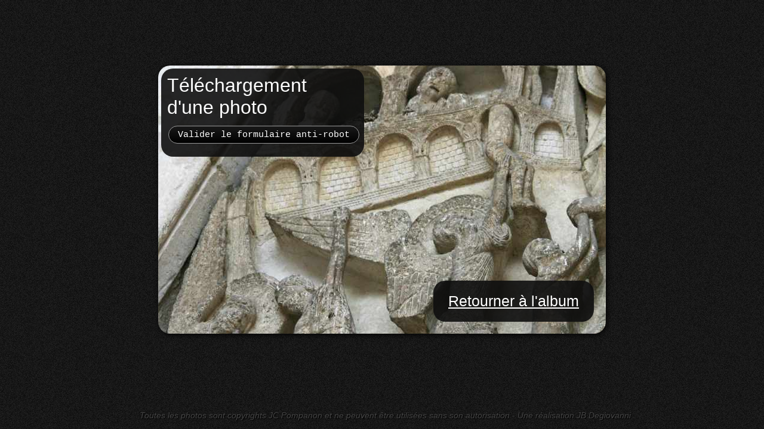

--- FILE ---
content_type: text/html; charset=UTF-8
request_url: https://pompanon.fr/download/photo/13048-07---tympan--gauche.html
body_size: 1899
content:
<!DOCTYPE html PUBLIC "-//W3C//DTD XHTML 1.1//EN" "http://www.w3.org/TR/xhtml11/DTD/xhtml11.dtd">
<html xmlns="http://www.w3.org/1999/xhtml">
<head>
<meta http-equiv="Content-Type" content="text/html; charset=utf-8" />
<meta name="google-site-verification" content="HiGoogleHowAreYou?" />
<meta name="robots" content="noindex, nofollow" /><link rel="canonical" href="http://www.pompanon.fr/" />
<title>Pompanon.fr - Téléchargement</title>
<link href="/style/script.style.css" rel="stylesheet" type="text/css" />
<link href="/style/default.style.css" rel="stylesheet" type="text/css" />
</head>

<body>
<div id="" class=" pageStdVisual">
<div id="cuerpo" style="background-image: url('/photos/sd/v/t/l/4f42e4db1b2dc.jpg')">
	<div id="introduction">
		<h1>Téléchargement d'une photo</h1>
				<script type="text/javascript"> var RecaptchaOptions = { lang : 'fr', theme : 'blackglass'}; </script>
		<form method="post">
			<script type="text/javascript" src="http://www.google.com/recaptcha/api/challenge?k=6LdEk80SAAAAAAMjKqVRFTm53Ahq6dbyvj1Q4knJ"></script>

	<noscript>
  		<iframe src="http://www.google.com/recaptcha/api/noscript?k=6LdEk80SAAAAAAMjKqVRFTm53Ahq6dbyvj1Q4knJ" height="300" width="500" frameborder="0"></iframe><br/>
  		<textarea name="recaptcha_challenge_field" rows="3" cols="40"></textarea>
  		<input type="hidden" name="recaptcha_response_field" value="manual_challenge"/>
	</noscript>			<p style="text-align: center">
				<input type="hidden" name="formPosted" value="1" />
				<input type="submit" value="Valider le formulaire anti-robot" />
			</p>
		</form>
	</div>
	<div id="menu">
		<ul>
			<li><a href="/gallery/239-tympan.html#!pict13048" title="Ouvrir l'album &laquo;&nbsp;Tympan&nbsp;&raquo;">Retourner à l'album</a></li>
		</ul>			
	</div>
	<!-- <p id="titlePhoto"><a href="/gallery/239-tympan.html#!pict13048" title="Ouvrir l'album &laquo;&nbsp;Tympan&nbsp;&raquo;">Retour à l'album</a></p> -->
</div>

	<div id="footer">			
		<div id="footerContent">
			<p>Toutes les photos sont copyrights JC Pompanon et ne peuvent être utilisées sans son autorisation - Une réalisation JB Degiovanni</p>
		</div>
	</div>
</div>
<noscript>
	<p id="noscript">Nous recommandons vivement d'activer javascript ! <a href="http://www.enable-javascript.com/fr/">Aide</a></p>
</noscript>
<script type="text/javascript" src="https://ajax.googleapis.com/ajax/libs/jquery/1.9.1/jquery.min.js"></script> <!-- last working version : 1.4.2 -->
<script type="text/javascript" src="/js/jquery.colorbox.js"></script>

<script type="text/javascript" src="/js/jquery.tipsy.min.js"></script>
<script type="text/javascript">
$(document).ready(function(){	
	$(document).tipsy({live : '#titlePhoto a'});
	$(document).tipsy({live: '#introduction a'});
	$(document).tipsy({gravity: 'nw', fade: true, delayIn: 300, live: '#title a'});	
	$(document).tipsy({gravity: 'nw', fade: true, delayIn: 300, live: '#menu ul a'});
	$(document).tipsy({gravity: 'ne', fade: true, delayIn: 300, live: '#menu .share a'});
}); // fin du "document ready"
</script>

<script type="text/javascript">
$(document).ready(function(){
	// REDIRECTION SUR L'INTERFACE D'ADMINISTRATION QUAND LE MOT ADMIN EST ECRIT
	var word_admin = [];
    function word_admin_capture(e){
		if ($('input:focus').length > 0 || $('textarea:focus').length > 0) { // Si on est dans un input
			word_admin = [];// On ne compte pas les écritures
		}
		else {
			word_admin.push(e.keyCode);
			if (word_admin.toString().indexOf("65,68,77,73,78") >= 0) {
				$(this).unbind('keydown', word_admin_capture);
				window.location = "/admin.html";
			}
		}
    }		
	$(document).keydown(word_admin_capture);	
}); // fin du "document ready"
</script>



<!-- Google tag (gtag.js) -->
<script async src="https://www.googletagmanager.com/gtag/js?id=UA-29152510-1"></script>
<script>
  window.dataLayer = window.dataLayer || [];
  function gtag(){dataLayer.push(arguments);}
  gtag('js', new Date());
  gtag('config', 'UA-29152510-1');
</script>

<!-- Old Google Analytics
<script>
  (function(i,s,o,g,r,a,m){i['GoogleAnalyticsObject']=r;i[r]=i[r]||function(){
  (i[r].q=i[r].q||[]).push(arguments)},i[r].l=1*new Date();a=s.createElement(o),
  m=s.getElementsByTagName(o)[0];a.async=1;a.src=g;m.parentNode.insertBefore(a,m)
  })(window,document,'script','//www.google-analytics.com/analytics.js','ga');

  ga('create', 'UA-29152510-1', 'auto');
  ga('send', 'pageview');

</script>
-->

</body>
</html>

--- FILE ---
content_type: text/css
request_url: https://pompanon.fr/style/default.style.css
body_size: 1256
content:
* {
	margin: 0px;
	padding: 0px;
}
html {
	font-family: "Lucida Sans Unicode", "Lucida Grande", sans-serif;
	font-size: 14px;
	color: #FFFFFF;
	background: #171717 url(images/design/bg.png);
} 

/* #############################
#            GENERAL           #
############################# */

a {
	color: #ffffff;
}
a:hover {
	text-decoration: none;	
}
a img {
	border: none;
}
.cursorPointer {
	cursor: pointer; 
}
.noFloat {
	clear: both;
	height: 0px;
	border: 0px solid #000000;
	width: 0px;
	visibility: hidden;
	outside: none; 
}
#noscript {
	position: absolute;
	top: 0px;
	width: 100%;
	text-align: center;
	font-weight: bold;
	color: #000000;
	background: #FFCC66;
	border-bottom: 1px solid #FF6600;
	padding: 5px;
}
#noscript a {
	color: #000000;
	text-decoration: underline;
	font-variant: normal;
}

/* #############################
#          FORMULAIRES		   #
############################# */

textarea {
	background: #000;
	color: #fff;
	font-size: 15px;
	font-family: "Courier New", Courier, monospace;
	padding: 5px;
	margin: 2px;
	background: -moz-linear-gradient(top, #000000 0%, #191919 100%);
	background: -webkit-gradient(linear, left top, left bottom, color-stop(0%,#000000), color-stop(100%,#191919)); 
	filter: progid:DXImageTransform.Microsoft.gradient( startColorstr='#000000', endColorstr='#191919',GradientType=0 );
	border:#999 1px solid;
	-moz-border-radius:10px;
	-khtml-border-radius:10px;
	-webkit-border-radius:10px;
	outline: none;
}
input {
	background: #000;
	color: #fff;
	font-size: 15px;
	font-family: "Courier New", Courier, monospace;
	padding: 5px;
	margin: 2px;
	background: -moz-linear-gradient(top, #000000 0%, #191919 100%);
	background: -webkit-gradient(linear, left top, left bottom, color-stop(0%,#000000), color-stop(100%,#191919)); 
	filter: progid:DXImageTransform.Microsoft.gradient( startColorstr='#000000', endColorstr='#191919',GradientType=0 );
	border:#999 1px solid;
	-moz-border-radius:40px;
	-khtml-border-radius:40px;
	-webkit-border-radius:40px;
	outline: none;
	height: 18px;
}
input:hover {
	border:#ddd 1px solid;
}
input[type='submit'], button, .button {
	background: #000;
	color: #fff;
	font-size: 15px;
	font-family: "Courier New", Courier, monospace;
	font-weight: none;
	padding: 3px 15px;
	margin: 2px;
	background: -moz-linear-gradient(top, #191919 0%, #000000 100%);
	background: -webkit-gradient(linear, left top, left bottom, color-stop(0%,#191919), color-stop(100%,#000000)); 
	filter: progid:DXImageTransform.Microsoft.gradient( startColorstr='#191919', endColorstr='#000000',GradientType=0 );
	border:#999 1px solid;
	-moz-border-radius:40px;
	-khtml-border-radius:40px;
	-webkit-border-radius:40px;
	outline: none;
	cursor: pointer;
	height: 30px;
}
.button.disabled {
	color: #000;
	cursor: not-allowed;
}
input[type='submit']:hover, button:hover, .button:hover {
	background: -moz-linear-gradient(top, #292929 0%, #000000 100%);
	background: -webkit-gradient(linear, left top, left bottom, color-stop(0%,#292929), color-stop(100%,#000000)); 
	filter: progid:DXImageTransform.Microsoft.gradient( startColorstr='#292929', endColorstr='#000000',GradientType=0 );
	border:#999 1px solid;
}
select, option {
	background: #000;
	color: #fff;
	font-size: 15px;
	font-family: "Courier New", Courier, monospace;
	padding: 5px;
	margin: 2px;
	border:#999 1px solid;
	-moz-border-radius:40px;
	-khtml-border-radius:40px;
	-webkit-border-radius:40px;
	outline: none;
}

/* Organisation g�n�rale de la page */

#cuerpo {
	position: fixed;
	height: 450px;
	width: 750px;
	left: 50%;
	top: 50%;
	margin-left: -375px;
	margin-top: -250px;
	background: center;
	-moz-border-radius: 20px; 
	-webkit-border-radius: 20px;
	border-radius: 20px; 
	-moz-box-shadow: 2px 2px 10px #050505;
	-webkit-box-shadow: 2px 2px 10px #050505;
	box-shadow: 2px 2px 10px #050505;
}
#introduction {
	position: absolute;
	top: 5px;
	left: 5px;
	padding: 10px;
	width: 320px;
	background: url(images/design/navBg.png); 
	-moz-border-radius: 20px; 
	-webkit-border-radius: 20px;
	border-radius: 20px; 
}
#introduction p {
	margin: 10px auto; 
}
h1 {
	font-size: 32px;
	display: inline;
	font-family: "Century Gothic", sans-serif;
	font-weight: normal;
	margin: 10px auto;
}
#menu {
	position: absolute;
	bottom: 20px;
	right: 20px;
	padding: 20px 15px;
	font-family: "Lucida Sans Unicode", "Lucida Grande", sans-serif;
	font-size: 25px;
	background: url(images/design/navBg.png); 
	-moz-border-radius: 20px; 
	-webkit-border-radius: 20px;
	border-radius: 20px; 
}
#menu strong {
	font-size: 35px;
	font-variant: small-caps;
}
#menu li {
	list-style: none;
	display: inline;
	margin: 10px;
}
#titlePhoto {
	font-size: 10px;
	font-family: "Lucida Sans Unicode", "Lucida Grande", sans-serif;
	text-align: center;
	position: absolute;
	top: 10px;
	right: 10px;
	color: #ffffff;
}
#titlePhoto a {
	padding: 3px 10px 5px 10px;
	background: url(images/design/navBg.png); 
	-moz-border-radius: 20px; 
	-webkit-border-radius: 20px;
	border-radius: 20px; 
}
#footer {
	position: fixed;
	bottom: 10px;
	width: 100%;
	color: #444;
	padding: 5px;
}
#footerContent {
	margin: auto;
}
#footer p {
	font-size: 14px;
	font-style: italic;
	text-align: center;
	text-shadow: 1px 1px 1px #000;
}

/* #############################
#          RECAPTCHA           #
############################# */

#recaptcha_instructions_image, #recaptcha_instructions_audio, #recaptcha_instructions_error {
	color: #fff;
}
#recaptcha_response_field {
	background: #fff;
	color: #000;
	-moz-border-radius:0px;
	-khtml-border-radius:0px;
	-webkit-border-radius:0px;
}	
	
	